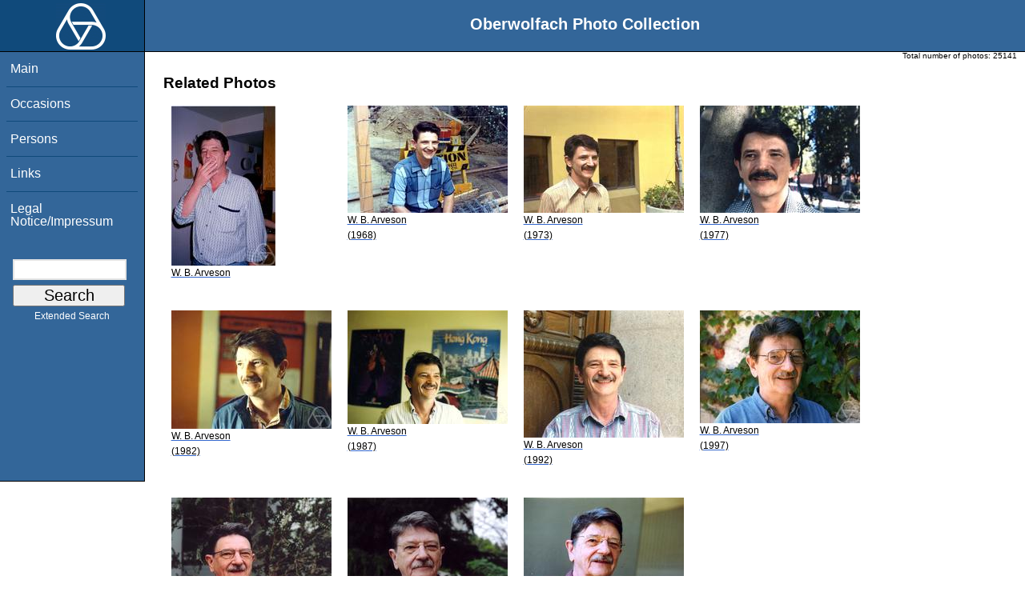

--- FILE ---
content_type: text/html; charset=utf-8
request_url: https://opc.mfo.de/related?id=13599
body_size: 2238
content:
<!DOCTYPE html PUBLIC "-//W3C//DTD XHTML 1.0 Transitional//EN" "http://www.w3.org/TR/xhtml1/DTD/xhtml1-transitional.dtd">
<html xmlns="http://www.w3.org/1999/xhtml">

    <head><script type="text/javascript" src="/toscawidgets/resources/tw.dojo/static/1.8.1/min/dojo/dojo.js" djConfig="isDebug: false,     parseOnLoad: true"></script>
<script type="text/javascript" src="/toscawidgets/resources/goldensearch/static/js/focus.js"></script>
    <link href="/css/tripoli/tripoli.simple.css" type="text/css" rel="stylesheet" />
    <!--[if IE]><link rel="stylesheet" type="text/css" href="/css/tripoli/tripoli.simple.ie.css" /><![endif]-->
    <meta name="generator" content="HTML Tidy for Mac OS X (vers 12 April 2005), see www.w3.org" /><title>Related Photos</title>
    <meta content="text/xhtml; charset=utf-8" http-equiv="content-type" />
    <meta name="keywords" content="photos, Oberwolfach, mathematician, research, mathematics, workshop, history" />
    <link rel="stylesheet" type="text/css" href="/css/owpdb-new.css" />
    <script type="text/javascript" src="/js/piwik.js"></script>
    <title>Related Photos</title>
  </head>
    <body><div id="header">
    <div id="logo"><a href="http://www.mfo.de">
      <img id="logo-image" src="/images/ow-logo.gif" alt="OW logo" border="0" style="margin-left:70px; margin-right:auto;" /></a></div>  <h1>
          Oberwolfach Photo Collection
        </h1></div>
        <div class="clear"></div>
        <div class="wrap">
        <div id="menu">
        <ul>
        <li><a class="nav" href="/">Main</a></li><li><a class="nav" href="/list_years_grouped">Occasions</a></li><li><a class="nav" href="/list_persons">Persons</a></li><li><a class="nav" href="/external_links">Links</a></li><li><a class="nav" href="/imprint">Legal Notice/Impressum</a></li>
        </ul><br />
            <form name="searchform" class="search_box" action="/search" method="get">
              <input id="goldensearch" type="text" name="term" value="" />
              <input type="submit" value="   Search   " />
            </form>
            <a class="extended_search_link" href="/extended_search">Extended Search</a>
      </div>
              <div><div id="flash"><script type="text/javascript">//<![CDATA[
if(!window.webflash){webflash=(function(){var j=document;var k=j.cookie;var f=null;var e=false;var g=null;var c=/msie|MSIE/.test(navigator.userAgent);var a=function(m){return j.createTextNode(m.message)};var l=function(n,m){};var b=function(o,m){var n=m;if(typeof(o)=="string"){n=window[o]}else{if(o){n=o}}return n};var h=function(){var p=k.indexOf(f+"=");if(p<0){return null}var o=p+f.length+1;var m=k.indexOf(";",o);if(m==-1){m=k.length}var n=k.substring(o,m);j.cookie=f+"=; expires=Fri, 02-Jan-1970 00:00:00 GMT; path=/";return webflash.lj(unescape(n))};var i=function(){if(e){return}e=true;var p=h();if(p!==null){var m=j.getElementById(g);var n=j.createElement("div");if(p.status){n.setAttribute(c?"className":"class",p.status)}var o=a(p);n.appendChild(o);m.style.display="block";if(p.delay){setTimeout(function(){m.style.display="none"},p.delay)}m.appendChild(n);l(p,m)}};var d=function(){if(!c){var m="DOMContentLoaded";j.addEventListener(m,function(){j.removeEventListener(m,arguments.callee,false);i()},false);window.addEventListener("load",i,false)}else{if(c){var m="onreadystatechange";j.attachEvent(m,function(){j.detachEvent(m,arguments.callee);i()});if(j.documentElement.doScroll&&!frameElement){(function(){if(e){return}try{j.documentElement.doScroll("left")}catch(n){setTimeout(arguments.callee,0);return}i()})()}window.attachEvent("load",i)}}};return function(m){f=m.name||"webflash";g=m.id||"webflash";l=b(m.on_display,l);a=b(m.create_node,a);return{payload:h,render:d}}})();webflash.lj=function(s){var r;eval("r="+s);return r}};webflash({"id": "flash", "name": "webflash"}).render();
//]]></script></div></div>
        <div style="font-size: x-small;text-align: right; padding: 0 10px 0 10px;">
        Total number of photos: <span>25141</span>
        </div>
      <div class="content">
        <h1>Related Photos</h1>
         <div>
   <table cellpadding="4" cellspacing="4" class="gallery">
  <tr>
    <td>
<a class="galleryimg" href="/detail?photo_id=9928">
    <img title="William B. Arveson" alt="William B. Arveson" src="/photoSmall?id=9928" />
  <ul class="photolabel">
  <li>
      <ul class="photolabel">
  <li class="photolabel">W. B. Arveson</li>
</ul>
 </li>
</ul>
</a>
    </td><td>
<a class="galleryimg" href="/detail?photo_id=4734">
    <img title="William B. Arveson" alt="William B. Arveson" src="/photoSmall?id=4734" />
  <ul class="photolabel">
  <li>
      <ul class="photolabel">
  <li class="photolabel">W. B. Arveson</li><li class="photolabel">(1968)</li>
</ul>
 </li>
</ul>
</a>
    </td><td>
<a class="galleryimg" href="/detail?photo_id=4735">
    <img title="William B. Arveson" alt="William B. Arveson" src="/photoSmall?id=4735" />
  <ul class="photolabel">
  <li>
      <ul class="photolabel">
  <li class="photolabel">W. B. Arveson</li><li class="photolabel">(1973)</li>
</ul>
 </li>
</ul>
</a>
    </td><td>
<a class="galleryimg" href="/detail?photo_id=4736">
    <img title="William B. Arveson" alt="William B. Arveson" src="/photoSmall?id=4736" />
  <ul class="photolabel">
  <li>
      <ul class="photolabel">
  <li class="photolabel">W. B. Arveson</li><li class="photolabel">(1977)</li>
</ul>
 </li>
</ul>
</a>
    </td>
  </tr><tr>
    <td>
<a class="galleryimg" href="/detail?photo_id=4737">
    <img title="William B. Arveson" alt="William B. Arveson" src="/photoSmall?id=4737" />
  <ul class="photolabel">
  <li>
      <ul class="photolabel">
  <li class="photolabel">W. B. Arveson</li><li class="photolabel">(1982)</li>
</ul>
 </li>
</ul>
</a>
    </td><td>
<a class="galleryimg" href="/detail?photo_id=13920">
    <img title="William B. Arveson" alt="William B. Arveson" src="/photoSmall?id=13920" />
  <ul class="photolabel">
  <li>
      <ul class="photolabel">
  <li class="photolabel">W. B. Arveson</li><li class="photolabel">(1987)</li>
</ul>
 </li>
</ul>
</a>
    </td><td>
<a class="galleryimg" href="/detail?photo_id=9278">
    <img title="William B. Arveson" alt="William B. Arveson" src="/photoSmall?id=9278" />
  <ul class="photolabel">
  <li>
      <ul class="photolabel">
  <li class="photolabel">W. B. Arveson</li><li class="photolabel">(1992)</li>
</ul>
 </li>
</ul>
</a>
    </td><td>
<a class="galleryimg" href="/detail?photo_id=13919">
    <img title="William B. Arveson" alt="William B. Arveson" src="/photoSmall?id=13919" />
  <ul class="photolabel">
  <li>
      <ul class="photolabel">
  <li class="photolabel">W. B. Arveson</li><li class="photolabel">(1997)</li>
</ul>
 </li>
</ul>
</a>
    </td>
  </tr><tr>
    <td>
<a class="galleryimg" href="/detail?photo_id=9279">
    <img title="William B. Arveson" alt="William B. Arveson" src="/photoSmall?id=9279" />
  <ul class="photolabel">
  <li>
      <ul class="photolabel">
  <li class="photolabel">W. B. Arveson</li><li class="photolabel">(2002)</li>
</ul>
 </li>
</ul>
</a>
    </td><td>
<a class="galleryimg" href="/detail?photo_id=13599">
    <img title="William B. Arveson" alt="William B. Arveson" src="/photoSmall?id=13599" />
  <ul class="photolabel">
  <li>
      <ul class="photolabel">
  <li class="photolabel">W. B. Arveson</li><li class="photolabel">(2007)</li>
</ul>
 </li>
</ul>
</a>
    </td><td>
<a class="galleryimg" href="/detail?photo_id=13600">
    <img title="William B. Arveson" alt="William B. Arveson" src="/photoSmall?id=13600" />
  <ul class="photolabel">
  <li>
      <ul class="photolabel">
  <li class="photolabel">W. B. Arveson</li><li class="photolabel">(2007)</li>
</ul>
 </li>
</ul>
</a>
    </td>
  </tr>
</table>
<div>
</div>
</div>
         <p>For more detailed information please click on the photo.</p>
        <div id="orms">
    </div>
      </div>
<div class="clear"></div>
</div>
</body>
</html>